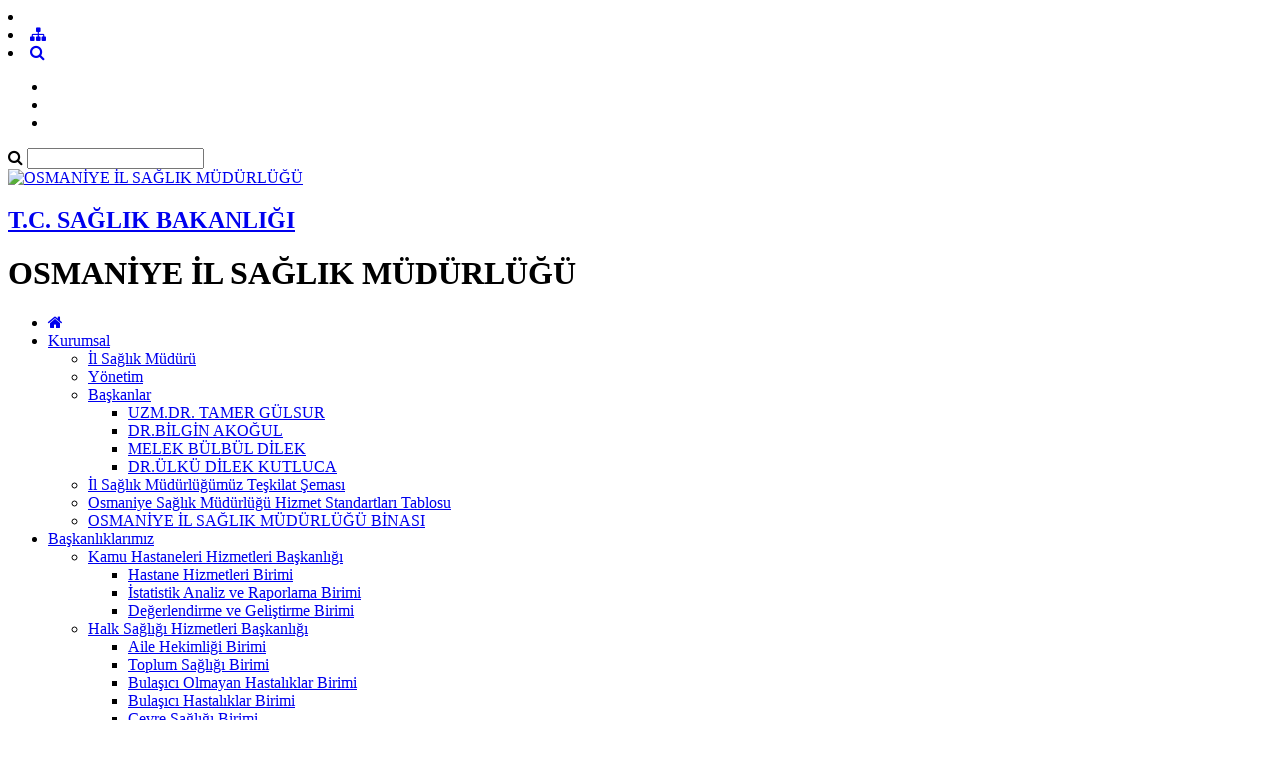

--- FILE ---
content_type: text/html; charset=utf-8
request_url: https://osmaniyeism.saglik.gov.tr/TR-190812/immun-plazma-bagisci-ve-koordinasyon-merkezi.html
body_size: 13978
content:

<!DOCTYPE html>
<html lang="tr" xmlns="http://www.w3.org/1999/xhtml">
<head id="Head2"><title>
	İmmün Plazma Bağışçı Ve Koordinasyon Merkezi
</title><meta http-equiv="Content-Type" content="text/html; charset=UTF-8" /><meta http-equiv="X-UA-Compatible" content="IE=edge" /><meta name="viewport" content="width=device-width, initial-scale=1" />

	<meta name="description" content="Osmaniye İl Sağlık Müdürlüğü" />
    <meta name="keywords" content="Osmaniye İl Sağlık Müdürlüğü" />		
	
     
	<script src="https://dosyaism.saglik.gov.tr/WebFiles/sablonlar/js/jquery.js" ></script>
	<script src="https://dosyaism.saglik.gov.tr/WebFiles/sablonlar/js/bootsrap.js"></script>
	<script async src="https://www.googletagmanager.com/gtag/js?id=G-ET3RY08920"></script>
<script>
  window.dataLayer = window.dataLayer || [];
  function gtag(){dataLayer.push(arguments);}
  gtag('js', new Date());

  gtag('config', 'G-ET3RY08920');
</script>
 
	<link href="https://dosyaism.saglik.gov.tr/WebFiles/logolar/logo-tr.png" rel="icon" type="image/png" />
	<link href="https://dosyaism.saglik.gov.tr/WebFiles/sablonlar/css/plugin.css" rel="stylesheet"> 
	
	<link href="/Fonts/font-awesome.css" rel="stylesheet"> 
	<link href="https://dosyaism.saglik.gov.tr/WebFiles/sablonlar/css/color/default.css" rel="stylesheet">
	
	</head>

<body>	
 
	
    <form method="post" action="/TR-190812/immun-plazma-bagisci-ve-koordinasyon-merkezi.html" id="form2">
<div class="aspNetHidden">
<input type="hidden" name="__EVENTTARGET" id="__EVENTTARGET" value="" />
<input type="hidden" name="__EVENTARGUMENT" id="__EVENTARGUMENT" value="" />
<input type="hidden" name="__VIEWSTATE" id="__VIEWSTATE" value="DaI8FTWTWxpd0ecLeLeD5Pqv7sh7LO5bd6bAwsIen9UT1R8I581sgO0bMfQF2wp25gFk1kB6F6RRA422hjud6YrAx/AI/IFBhJ8ZC5zcNiR2dBVHwoKRLFEu8V8YuP86F43SScXbjNPwpIplSAEdSZPSFE0LmEYcUrrcpQei6oienMaR6E3T6LGJStUNwyo/mf6340L+UKF/+toWfIlC6g==" />
</div>

<script type="text/javascript">
//<![CDATA[
var theForm = document.forms['form2'];
if (!theForm) {
    theForm = document.form2;
}
function __doPostBack(eventTarget, eventArgument) {
    if (!theForm.onsubmit || (theForm.onsubmit() != false)) {
        theForm.__EVENTTARGET.value = eventTarget;
        theForm.__EVENTARGUMENT.value = eventArgument;
        theForm.submit();
    }
}
//]]>
</script>


<script src="/WebResource.axd?d=pynGkmcFUV13He1Qd6_TZEgKY4rVMHtz9VeOblfhIGDezJlNknv9kWAP9srbgGz1RqjEOtkiEMQywTnMQZLAwQ2&amp;t=638563380220000000" type="text/javascript"></script>


<script type="text/javascript">
//<![CDATA[
var wiy_page_data = {SiteAnah:43529,
	Anah:190812,
	DilAnah:1,
	Dil:'TR',
	AppUrl:'http://osmaniyeism.saglik.gov.tr',
	AppPath:'/',
	KisaUrl:'!SCegS'};

//]]>
</script>

<script src="/ScriptResource.axd?d=NJmAwtEo3Ipnlaxl6CMhvnWQcrTHWzLrYQ28w3UnHe_04ORnMbsmhIv-RoR9Ue3SJmr5tThCzRa4CJ-H2qTT577a-pZwsEXvTqxkRh4zZxhjT9kmoPyMtTVvX8NJkt2nyUfnQdDfAb2mv0MTrvtVMENPqO1Tvw4ynegPhADKhkg1&amp;t=ffffffffc820c398" type="text/javascript"></script>
<script src="/ScriptResource.axd?d=dwY9oWetJoJoVpgL6Zq8ODHofSgNBYWf81o22Ts0-rTYwoJwZcim9_M8B4XPxM5ZiuNvy4Z5ifpQ6Vmf92KLlAKTFlnV5UBhWQiJdLdAJPfGKzdvTg6jG7cYzfLebuI43FZCYm5vEBQO0KLape5dZGS35PAC7-gLqoao4D97tSM1&amp;t=ffffffffc820c398" type="text/javascript"></script>
<div class="aspNetHidden">

	<input type="hidden" name="__VIEWSTATEGENERATOR" id="__VIEWSTATEGENERATOR" value="FACAB9F3" />
</div>
        <script type="text/javascript">
//<![CDATA[
Sys.WebForms.PageRequestManager._initialize('ctl00$ScriptManager1', 'form2', [], [], [], 90, 'ctl00');
//]]>
</script>


        
	 
		<header>

			<div id="header-top">
				<div class="container">
					<div id="header-top-content">
					
						<div class="row">
							
							<div class="col-xl-6"> 
								<!-- SiteDilleri:1.0.0.0 -->		
							</div>
							
							<div class="col-xl-6"> 
								<!-- for mobiles -->
								<div class="mobile-top-menu"> 
									<nav class="navbar">  
										<li class="lang-engelliler-icin-mobiles"></li>
										<!-- SiteDilleri:1.0.0.0 -->
										 
										 <li><a href="/siteagaci"> <span class="fa fa-sitemap"> </span>  </a>   </li> 
										 <li><a class="search-button" href="#"> <i class="fa fa-search"> </i> </a> </li>
																					
									</nav>  
								</div>
						
								<nav class="navbar navbar-expand-lg top-menu-list">
									<ul class="navbar-nav">
										<li><a href="/?_Dil=1"> <span class="lang-homepage"> </span> </a> </li>
										<li class="lang-engelliler-icin"></li>
										<li> <a href="/siteagaci"> <span class="lang-site-map"> </span>  </a>   </li>  
									</ul>
								</nav>  
							
							</div>
						
						</div>
						
					</div>
				</div>
			</div>
			
			<section id="search-blog">
				<div class="container">
					<div class="form-group"> 
						<div id="search_form">
							<div class="input-group">
								<span class="input-group-addon"><i class="fa fa-search"></i></span>
								<input id="typeahead" type="text" name="query" class="form-control" onkeydown="searchs()">
								
								
								<a href="#" class="btn btn-primary search-button close-search"></a> 
							</div> 
							
						</div>
					</div>
				</div> 
			</section>	
			
			<div id="header-middle">
		 
				<div class="container">
					<div id="header-middle-content" class="default"> 
						
						<div id="logo"> 
							<a href="/?_Dil=1"> 
								<img src="https://dosyaism.saglik.gov.tr/WebFiles/logolar/logo-tr.png" alt="OSMANİYE İL SAĞLIK MÜDÜRLÜĞÜ"> 
							</a>
							<h2> 
								<a href="https://saglik.gov.tr" title="T.C. SAĞLIK BAKANLIĞI" target="_blank">
									T.C. SAĞLIK BAKANLIĞI  
								</a> 
							</h2>
							<h1> OSMANİYE İL SAĞLIK MÜDÜRLÜĞÜ  </h1>  
							 
						</div>   
					</div>
				</div>
			
			</div>	
			 
			<div class="header-bottom">
				<div class="container"> 
					<div id="mainMenu">
						<nav class="nav">
							<ul data-type="navbar">
								
								<li class="home_page"><a href="/?_Dil=1"> <i class="fa fa-home"></i> </a> </li>	
								<!-- SiteAgacDallar:1.0.0.0 -->
								 
										
									
									
										

													<li class="dropdown">
													
														<a href="/TR-23750/kurumsal.html"  title="Kurumsal"> Kurumsal  </a>
														
														<!-- SiteAgacDallar:1.0.0.0 --><ul class="dropdown-menu animated fadeInDown">  
																	
																	<li class=""> 
																	  <a href="/TR-23754/il-saglik-muduru.html"  title="İl Sağlık Müdürü"> İl Sağlık Müdürü </a>
																		
																			
																			
																				<ul class="dropdown-menu"> 
																					
																					
																				
																				</ul> 
																			 
																			
																						 
																			
																		
																		
																	 </li>
																 
																	
																	<li class=""> 
																	  <a href="/TR-269023/yonetim.html"  title="Yönetim"> Yönetim </a>
																		
																			
																			
																				<ul class="dropdown-menu"> 
																					
																					
																				
																				</ul> 
																			 
																			
																						 
																			
																		
																		
																	 </li>
																 
																	
																	<li class="dropdown-submenu"> 
																	  <a href="/TR-23756/baskanlar.html"  title="Başkanlar"> Başkanlar </a>
																		
																			
																			
																				<ul class="dropdown-menu"> 
																					
																					<!-- SiteAgacDallar:1.0.0.0 --> 
																								<li class="">
																								<a href="/TR-43627/uzmdr-tamer-gulsur.html"   title="UZM.DR. TAMER GÜLSUR">
																									UZM.DR. TAMER GÜLSUR </a> 
																										
																								</li>
																							 
																								<li class="">
																								<a href="/TR-43617/drbilgin-akogul.html"   title="DR.BİLGİN AKOĞUL">
																									DR.BİLGİN AKOĞUL </a> 
																										
																								</li>
																							 
																								<li class="">
																								<a href="/TR-43634/melek-bulbul-dilek.html"   title="MELEK BÜLBÜL DİLEK">
																									MELEK BÜLBÜL DİLEK </a> 
																										
																								</li>
																							 
																								<li class="">
																								<a href="/TR-46099/drulku-dilek-kutluca.html"   title="DR.ÜLKÜ DİLEK KUTLUCA">
																									DR.ÜLKÜ DİLEK KUTLUCA </a> 
																										
																								</li>
																							
																				
																				</ul> 
																			 
																			
																						 
																			
																		
																		
																	 </li>
																 
																	
																	<li class=""> 
																	  <a href="/TR-23778/il-saglik-mudurlugumuz-teskilat-semasi.html"  title="İl Sağlık Müdürlüğümüz Teşkilat Şeması"> İl Sağlık Müdürlüğümüz Teşkilat Şeması </a>
																		
																			
																			
																				<ul class="dropdown-menu"> 
																					
																					
																				
																				</ul> 
																			 
																			
																						 
																			
																		
																		
																	 </li>
																 
																	
																	<li class=""> 
																	  <a href="/TR-131527/osmaniye-saglik-mudurlugu-hizmet-standartlari-tablosu.html"  title="Osmaniye Sağlık Müdürlüğü Hizmet Standartları Tablosu"> Osmaniye Sağlık Müdürlüğü Hizmet Standartları Tablosu </a>
																		
																			
																			
																				<ul class="dropdown-menu"> 
																					
																					
																				
																				</ul> 
																			 
																			
																						 
																			
																		
																		
																	 </li>
																 
																	
																	<li class=""> 
																	  <a href="/TR-347414/osmaniye-il-saglik-mudurlugu-binasi.html"  title="OSMANİYE İL SAĞLIK MÜDÜRLÜĞÜ BİNASI"> OSMANİYE İL SAĞLIK MÜDÜRLÜĞÜ BİNASI </a>
																		
																			
																			
																				<ul class="dropdown-menu"> 
																					
																					
																				
																				</ul> 
																			 
																			
																						 
																			
																		
																		
																	 </li>
																</ul>
													</li>
								
												
									 
									
								 
										
									
									
										

													<li class="dropdown">
													
														<a href="/TR-23779/baskanliklarimiz.html"  title="Başkanlıklarımız"> Başkanlıklarımız  </a>
														
														<!-- SiteAgacDallar:1.0.0.0 --><ul class="dropdown-menu animated fadeInDown">  
																	
																	<li class="dropdown-submenu"> 
																	  <a href="/TR-23911/kamu-hastaneleri-hizmetleri-baskanligi.html"  title="Kamu Hastaneleri Hizmetleri Başkanlığı"> Kamu Hastaneleri Hizmetleri Başkanlığı </a>
																		
																			
																			
																				<ul class="dropdown-menu"> 
																					
																					<!-- SiteAgacDallar:1.0.0.0 --> 
																								<li class="">
																								<a href="/TR-161879/hastane-hizmetleri-birimi.html"   title="Hastane Hizmetleri Birimi">
																									Hastane Hizmetleri Birimi </a> 
																										
																								</li>
																							 
																								<li class="">
																								<a href="/TR-161881/istatistik-analiz-ve-raporlama-birimi.html"   title="İstatistik Analiz ve Raporlama Birimi">
																									İstatistik Analiz ve Raporlama Birimi </a> 
																										
																								</li>
																							 
																								<li class="">
																								<a href="/TR-161882/degerlendirme-ve-gelistirme-birimi.html"   title="Değerlendirme ve Geliştirme Birimi">
																									Değerlendirme ve Geliştirme Birimi </a> 
																										
																								</li>
																							
																				
																				</ul> 
																			 
																			
																						 
																			
																		
																		
																	 </li>
																 
																	
																	<li class="dropdown-submenu"> 
																	  <a href="/TR-43638/halk-sagligi-hizmetleri-baskanligi.html"  title="Halk Sağlığı Hizmetleri Başkanlığı"> Halk Sağlığı Hizmetleri Başkanlığı </a>
																		
																			
																			
																				<ul class="dropdown-menu"> 
																					
																					<!-- SiteAgacDallar:1.0.0.0 --> 
																								<li class="">
																								<a href="/TR-161874/aile-hekimligi-birimi.html"   title="Aile Hekimliği Birimi">
																									Aile Hekimliği Birimi </a> 
																										
																								</li>
																							 
																								<li class="">
																								<a href="/TR-161875/toplum-sagligi-birimi.html"   title="Toplum Sağlığı Birimi">
																									Toplum Sağlığı Birimi </a> 
																										
																								</li>
																							 
																								<li class="">
																								<a href="/TR-161876/bulasici-olmayan-hastaliklar-birimi.html"   title="Bulaşıcı Olmayan Hastalıklar Birimi">
																									Bulaşıcı Olmayan Hastalıklar Birimi </a> 
																										
																								</li>
																							 
																								<li class="">
																								<a href="/TR-161877/bulasici-hastaliklar-birimi.html"   title="Bulaşıcı Hastalıklar Birimi">
																									Bulaşıcı Hastalıklar Birimi </a> 
																										
																								</li>
																							 
																								<li class="">
																								<a href="/TR-161878/cevre-sagligi-birimi.html"   title="Çevre Sağlığı Birimi">
																									Çevre Sağlığı Birimi </a> 
																										
																								</li>
																							
																				
																				</ul> 
																			 
																			
																						 
																			
																		
																		
																	 </li>
																 
																	
																	<li class="dropdown-submenu"> 
																	  <a href="/TR-43664/saglik-hizmetleri-baskanligi.html"  title="Sağlık Hizmetleri Başkanlığı"> Sağlık Hizmetleri Başkanlığı </a>
																		
																			
																			
																				<ul class="dropdown-menu"> 
																					
																					<!-- SiteAgacDallar:1.0.0.0 --> 
																								<li class="">
																								<a href="/TR-161867/acil-ve-afetlerde-saglik-hizmetleri-birimi.html"   title="Acil ve Afetlerde Sağlık Hizmetleri Birimi">
																									Acil ve Afetlerde Sağlık Hizmetleri Birimi </a> 
																										
																								</li>
																							 
																								<li class="">
																								<a href="/TR-161868/tibbi-cihaz-ve-eczacilik-birimi.html"   title="Tıbbi Cihaz ve Eczacılık Birimi">
																									Tıbbi Cihaz ve Eczacılık Birimi </a> 
																										
																								</li>
																							 
																								<li class="">
																								<a href="/TR-161869/saglik-hizmetleri-birimi.html"   title="Sağlık Hizmetleri Birimi">
																									Sağlık Hizmetleri Birimi </a> 
																										
																								</li>
																							 
																								<li class="">
																								<a href="/TR-161870/kamu-saglik-tesisleri-birimi.html"   title="Kamu Sağlık Tesisleri Birimi">
																									Kamu Sağlık Tesisleri Birimi </a> 
																										
																								</li>
																							 
																								<li class="">
																								<a href="/TR-161871/saglik-hizmetleri-izleme-degerlendirme-ve-denetim-birimi.html"   title="Sağlık Hizmetleri İzleme, Değerlendirme ve Denetim Birimi">
																									Sağlık Hizmetleri İzleme, Değerlendirme ve Denetim Birimi </a> 
																										
																								</li>
																							
																				
																				</ul> 
																			 
																			
																						 
																			
																		
																		
																	 </li>
																 
																	
																	<li class="dropdown-submenu"> 
																	  <a href="/TR-43665/destek-hizmetleri-baskanligi.html"  title="Destek Hizmetleri Başkanlığı"> Destek Hizmetleri Başkanlığı </a>
																		
																			
																			
																				<ul class="dropdown-menu"> 
																					
																					<!-- SiteAgacDallar:1.0.0.0 --> 
																								<li class="">
																								<a href="/TR-161853/atama-birimi.html"   title="Atama Birimi">
																									Atama Birimi </a> 
																										
																								</li>
																							 
																								<li class="">
																								<a href="/TR-161855/ozluk-isleri-birimi.html"   title="Özlük İşleri Birimi">
																									Özlük İşleri Birimi </a> 
																										
																								</li>
																							 
																								<li class="">
																								<a href="/TR-161856/disiplin-islemleri-birimi.html"   title="Disiplin İşlemleri Birimi">
																									Disiplin İşlemleri Birimi </a> 
																										
																								</li>
																							 
																								<li class="">
																								<a href="/TR-161857/idari-hizmetler-birimi.html"   title="İdari Hizmetler Birimi">
																									İdari Hizmetler Birimi </a> 
																										
																								</li>
																							 
																								<li class="">
																								<a href="/TR-161858/mali-hizmetler-birimi.html"   title="Mali Hizmetler Birimi">
																									Mali Hizmetler Birimi </a> 
																										
																								</li>
																							 
																								<li class="">
																								<a href="/TR-161860/doner-sermaye-muhasebe-hizmetleri-birimi.html"   title="Döner Sermaye Muhasebe Hizmetleri Birimi">
																									Döner Sermaye Muhasebe Hizmetleri Birimi </a> 
																										
																								</li>
																							 
																								<li class="">
																								<a href="/TR-161861/evrak-kayit-birimi.html"   title="Evrak Kayıt Birimi">
																									Evrak Kayıt Birimi </a> 
																										
																								</li>
																							 
																								<li class="">
																								<a href="/TR-153039/saglik-bilgi-sistemleri-birimi.html"   title="Sağlık Bilgi Sistemleri Birimi">
																									Sağlık Bilgi Sistemleri Birimi </a> 
																										
																								</li>
																							
																				
																				</ul> 
																			 
																			
																						 
																			
																		
																		
																	 </li>
																</ul>
													</li>
								
												
									 
									
								 
										
									
									
										

													<li class="dropdown">
													
														<a href="/TR-161887/birimlerimiz.html"  title="Birimlerimiz"> Birimlerimiz  </a>
														
														<!-- SiteAgacDallar:1.0.0.0 --><ul class="dropdown-menu animated fadeInDown">  
																	
																	<li class=""> 
																	  <a href="/TR-161891/hukuk-ve-muhakemat-birimi.html"  title="Hukuk ve Muhakemat Birimi"> Hukuk ve Muhakemat Birimi </a>
																		
																			
																			
																				<ul class="dropdown-menu"> 
																					
																					
																				
																				</ul> 
																			 
																			
																						 
																			
																		
																		
																	 </li>
																 
																	
																	<li class=""> 
																	  <a href="/TR-161894/doner-sermaye-muhasebe-hizmetleri-birimi.html"  title="Döner Sermaye Muhasebe Hizmetleri Birimi"> Döner Sermaye Muhasebe Hizmetleri Birimi </a>
																		
																			
																			
																				<ul class="dropdown-menu"> 
																					
																					
																				
																				</ul> 
																			 
																			
																						 
																			
																		
																		
																	 </li>
																 
																	
																	<li class=""> 
																	  <a href="/TR-161895/il-kalite-koordinatorlugu-birimi.html"  title="İl Kalite Koordinatörlüğü Birimi "> İl Kalite Koordinatörlüğü Birimi  </a>
																		
																			
																			
																				<ul class="dropdown-menu"> 
																					
																					
																				
																				</ul> 
																			 
																			
																						 
																			
																		
																		
																	 </li>
																 
																	
																	<li class=""> 
																	  <a href="/TR-161896/hasta-haklari-il-koordinatorlugu-birimi.html"  title="Hasta Hakları İl Koordinatörlüğü Birimi"> Hasta Hakları İl Koordinatörlüğü Birimi </a>
																		
																			
																			
																				<ul class="dropdown-menu"> 
																					
																					
																				
																				</ul> 
																			 
																			
																						 
																			
																		
																		
																	 </li>
																 
																	
																	<li class=""> 
																	  <a href="/TR-201113/basin-ve-iletisim-birimi.html"  title="Basın ve İletişim Birimi"> Basın ve İletişim Birimi </a>
																		
																			
																			
																				<ul class="dropdown-menu"> 
																					
																					
																				
																				</ul> 
																			 
																			
																						 
																			
																		
																		
																	 </li>
																 
																	
																	<li class=""> 
																	  <a href="/TR-319773/sivil-savunma-ve-seferberlik-hizmetleri-birimi.html"  title="Sivil Savunma ve Seferberlik Hizmetleri Birimi"> Sivil Savunma ve Seferberlik Hizmetleri Birimi </a>
																		
																			
																			
																				<ul class="dropdown-menu"> 
																					
																					
																				
																				</ul> 
																			 
																			
																						 
																			
																		
																		
																	 </li>
																</ul>
													</li>
								
												
									 
									
								 
										
									
									
										

													<li class="dropdown"><a href="/TR-161903/bagli-kurumlar.html"  > Bağlı Kurumlar </a>
														
															
														
															<ul class="dropdown-menu animated fadeInDown">
																<!-- SiteAgacDallar:1.0.0.0 --> 
																	
																		<li class=""> <a href="/TR-296559/osmaniye-egitim-ve-arastirma--hastanesi.html"  > Osmaniye Eğitim ve Araştırma  Hastanesi </a>
																			
																				
																			
																					<ul class="dropdown-menu"> 
																					   
																					</ul> 
																				
																			
																			
																				
																		</li> 
																		
																	 
																	
																		<li class=""> <a href="/TR-296563/kadirli-devlet-hastanesi.html"  > Kadirli Devlet Hastanesi </a>
																			
																				
																			
																					<ul class="dropdown-menu"> 
																					   
																					</ul> 
																				
																			
																			
																				
																		</li> 
																		
																	 
																	
																		<li class=""> <a href="/TR-296565/duzici-devlet-hastanesi.html"  > Düziçi Devlet Hastanesi </a>
																			
																				
																			
																					<ul class="dropdown-menu"> 
																					   
																					</ul> 
																				
																			
																			
																				
																		</li> 
																		
																	 
																	
																		<li class=""> <a href="/TR-296568/bahce-devlet-hastanesi.html"  > Bahçe Devlet Hastanesi </a>
																			
																				
																			
																					<ul class="dropdown-menu"> 
																					   
																					</ul> 
																				
																			
																			
																				
																		</li> 
																		
																	 
																	
																		<li class=""> <a href="/TR-296571/toprakkale-ilce-devlet-hastanesi.html"  > Toprakkale İlçe Devlet Hastanesi </a>
																			
																				
																			
																					<ul class="dropdown-menu"> 
																					   
																					</ul> 
																				
																			
																			
																				
																		</li> 
																		
																	 
																	
																		<li class=""> <a href="/TR-296572/osmaniye-agiz-ve-dis-sagligi-merkezi.html"  > Osmaniye Ağız ve Diş Sağlığı Merkezi </a>
																			
																				
																			
																					<ul class="dropdown-menu"> 
																					   
																					</ul> 
																				
																			
																			
																				
																		</li> 
																		
																	 
																	
																		<li class=""> <a href="/TR-296573/kadirli-agiz-ve-dis-sagligi-merkezi.html"  > Kadirli Ağız ve Diş Sağlığı Merkezi </a>
																			
																				
																			
																					<ul class="dropdown-menu"> 
																					   
																					</ul> 
																				
																			
																			
																				
																		</li> 
																		
																	 
																	
																		<li class=""> <a href="/TR-296574/il-ambulans-servisi-bashekimligi.html"  > İl Ambulans Servisi Başhekimliği </a>
																			
																				
																			
																					<ul class="dropdown-menu"> 
																					   
																					</ul> 
																				
																			
																			
																				
																		</li> 
																		
																	 
																	
																		<li class=""> <a href="/TR-187243/merkez-toplum-sagligi-merkezi.html"  > Merkez Toplum Sağlığı Merkezi </a>
																			
																				
																			
																					<ul class="dropdown-menu"> 
																					   
																					</ul> 
																				
																			
																			
																				
																		</li> 
																		
																	 
																	
																		<li class=""> <a href="/TR-161905/kadirli-ilce-saglik-mudurlugu.html"  > Kadirli İlçe Sağlık Müdürlüğü </a>
																			
																				
																			
																					<ul class="dropdown-menu"> 
																					   
																					</ul> 
																				
																			
																			
																				
																		</li> 
																		
																	
																<li><a href="/TR-161903/bagli-kurumlar.html" title="Bağlı Kurumlar"> <span class="menu-lang-read-more"></span></a></li>
															</ul>
														
														
													
													</li>
													
												
									 
									
								 
										
									
									
										

													<li class="dropdown"><a href="/TR-23787/hizmet-rehberi.html"  > Hizmet Rehberi </a>
														
															
														
															<ul class="dropdown-menu animated fadeInDown">
																<!-- SiteAgacDallar:1.0.0.0 --> 
																	
																		<li class="dropdown-submenu"> <a href="/TR-23881/video-galeri.html"  > Video Galeri </a>
																			
																				
																			
																					<ul class="dropdown-menu"> 
																					   <!-- SiteAgacDallar:1.0.0.0 --> 
																								<li class=""> <a href="/TR-354006/osmaniye-devlet-hastanesinde-ilk-defa--laparoskopik-parsiyel-nefrektomi-ameliyati-yapildi.html" > Osmaniye Devlet Hastanesinde İlk Defa  “Laparoskopik Parsiyel Nefrektomi” Ameliyatı Yapıldı  </a> 
																									<ul class="dropdown-menu">
																									<!-- SiteAgacDallar:1.0.0.0 -->	  
																									</ul> 
																								</li>
																							 
																								<li class=""> <a href="/TR-353608/acil-cagri-merkezi-operatoru-telefonda-hayat-kurtardi.html" > Acil Çağrı Merkezi operatörü telefonda hayat kurtardı  </a> 
																									<ul class="dropdown-menu">
																									<!-- SiteAgacDallar:1.0.0.0 -->	  
																									</ul> 
																								</li>
																							 
																								<li class=""> <a href="/TR-345769/2025-yili-sigarayi-biraktiginiz-ve-hayatinizda-guzel-degisikliklerin-basladigi-bir-yil-olsun.html" > 2025 YILI SİGARAYI BIRAKTIĞINIZ VE HAYATINIZDA GÜZEL DEĞİŞİKLİKLERİN BAŞLADIĞI BİR YIL OLSUN.  </a> 
																									<ul class="dropdown-menu">
																									<!-- SiteAgacDallar:1.0.0.0 -->	  
																									</ul> 
																								</li>
																							 
																								<li class=""> <a href="/TR-337509/yeni-duzici-devlet-hastanesi.html" > YENİ DÜZİÇİ DEVLET HASTANESİ  </a> 
																									<ul class="dropdown-menu">
																									<!-- SiteAgacDallar:1.0.0.0 -->	  
																									</ul> 
																								</li>
																							 
																								<li class=""> <a href="/TR-334613/yeni-ambulans-umke-araci-ve-evde-saglik-hizmeti-aracinin-anahtar-teslim-toreni.html" > YENİ AMBULANS, UMKE ARACI VE EVDE SAĞLIK HİZMETİ ARACININ ANAHTAR TESLİM TÖRENİ  </a> 
																									<ul class="dropdown-menu">
																									<!-- SiteAgacDallar:1.0.0.0 -->	  
																									</ul> 
																								</li>
																							 
																								<li class=""> <a href="/TR-330227/yasama-yol-ver-programi.html" > YAŞAMA YOL VER PROGRAMI  </a> 
																									<ul class="dropdown-menu">
																									<!-- SiteAgacDallar:1.0.0.0 -->	  
																									</ul> 
																								</li>
																							 
																								<li class=""> <a href="/TR-330223/fermuar-sistemi--ile-ambulansa-yol-verme-nedir.html" > FERMUAR SİSTEMİ  İLE AMBULANSA YOL VERME NEDİR?  </a> 
																									<ul class="dropdown-menu">
																									<!-- SiteAgacDallar:1.0.0.0 -->	  
																									</ul> 
																								</li>
																							 
																								<li class=""> <a href="/TR-329103/akilci-ilac-ve-antibiyotik-kullanimi.html" > AKILCI İLAÇ VE ANTİBİYOTİK KULLANIMI  </a> 
																									<ul class="dropdown-menu">
																									<!-- SiteAgacDallar:1.0.0.0 -->	  
																									</ul> 
																								</li>
																							 
																								<li class=""> <a href="/TR-328865/osmaniye-devlet-hastanesi-anne-dostu-hastane.html" > OSMANİYE DEVLET HASTANESİ ANNE DOSTU HASTANE   </a> 
																									<ul class="dropdown-menu">
																									<!-- SiteAgacDallar:1.0.0.0 -->	  
																									</ul> 
																								</li>
																							 
																								<li class=""> <a href="/TR-326666/kis-aylarinda-artis-gosteren-gribe-karsi-alacagimiz-onlemler.html" > KIŞ AYLARINDA ARTIŞ GÖSTEREN GRİBE KARŞI ALACAĞIMIZ ÖNLEMLER  </a> 
																									<ul class="dropdown-menu">
																									<!-- SiteAgacDallar:1.0.0.0 -->	  
																									</ul> 
																								</li>
																							
																					 
																						<li class="daha-fazlasi"><a href="/TR-23881/video-galeri.html" title="Video Galeri"> <span class="lang-read-more"></span>  <i class="fa fa-long-arrow-alt-right"></i></a></li>
																					
																					
																					</ul> 
																				
																			
																			
																				
																		</li> 
																		
																	 
																	
																		<li class=""> <a href="/TR-346987/saglik-mudurlugu-yemekhanesi-yemek-listesi.html"  > Sağlık Müdürlüğü Yemekhanesi Yemek Listesi </a>
																			
																				
																			
																					<ul class="dropdown-menu"> 
																					   
																					</ul> 
																				
																			
																			
																				
																		</li> 
																		
																	 
																	
																		<li class=""> <a href="/TR-345112/asm-gep-uygulamasi-kurulumu.html"  > ASM-GEP Uygulaması Kurulumu </a>
																			
																				
																			
																					<ul class="dropdown-menu"> 
																					   
																					</ul> 
																				
																			
																			
																				
																		</li> 
																		
																	 
																	
																		<li class=""> <a href="/TR-332377/adlidefin-yerinde-olu-muayenesi-hizmetleri.html"  >  Adli/Defin( yerinde ölü muayenesi) hizmetleri  </a>
																			
																				
																			
																					<ul class="dropdown-menu"> 
																					   
																					</ul> 
																				
																			
																			
																				
																		</li> 
																		
																	 
																	
																		<li class=""> <a href="/TR-330821/ilk-yardim-egitim-kitabi.html"  > İLK YARDIM EĞİTİM KİTABI </a>
																			
																				
																			
																					<ul class="dropdown-menu"> 
																					   
																					</ul> 
																				
																			
																			
																				
																		</li> 
																		
																	 
																	
																		<li class="dropdown-submenu"> <a href="/TR-269419/dokumanlar.html"  > Dökümanlar </a>
																			
																				
																			
																					<ul class="dropdown-menu"> 
																					   <!-- SiteAgacDallar:1.0.0.0 --> 
																								<li class=""> <a href="/TR-365738/hasta-haklari-ve-sorumluluklari-egitim-sunumu.html" > HASTA HAKLARI VE SORUMLULUKLARI EĞİTİM SUNUMU  </a> 
																									<ul class="dropdown-menu">
																									<!-- SiteAgacDallar:1.0.0.0 -->	  
																									</ul> 
																								</li>
																							 
																								<li class=""> <a href="/TR-365739/kisiler-arasi-iletisim-ve-gelisim-egitimi-sunusu.html" > KİŞİLER ARASI İLETİŞİM VE GELİŞİM EĞİTİMİ SUNUSU  </a> 
																									<ul class="dropdown-menu">
																									<!-- SiteAgacDallar:1.0.0.0 -->	  
																									</ul> 
																								</li>
																							
																					</ul> 
																				
																			
																			
																				
																		</li> 
																		
																	 
																	
																		<li class=""> <a href="/TR-331271/arsiv-hizmetleri.html"  > ARŞİV HİZMETLERİ </a>
																			
																				
																			
																					<ul class="dropdown-menu"> 
																					   
																					</ul> 
																				
																			
																			
																				
																		</li> 
																		
																	 
																	
																		<li class=""> <a href="/TR-23791/becayis-islemleri.html"  > Becayiş İşlemleri </a>
																			
																				
																			
																					<ul class="dropdown-menu"> 
																					   
																					</ul> 
																				
																			
																			
																				
																		</li> 
																		
																	 
																	
																		<li class=""> <a href="/TR-190812/immun-plazma-bagisci-ve-koordinasyon-merkezi.html"  > İmmün Plazma Bağışçı Ve Koordinasyon Merkezi </a>
																			
																				
																			
																					<ul class="dropdown-menu"> 
																					   
																					</ul> 
																				
																			
																			
																				
																		</li> 
																		
																	 
																	
																		<li class=""> <a href="/TR-197775/koronavirus-danisma-hatlari.html"  > Koronavirüs Danışma Hatları </a>
																			
																				
																			
																					<ul class="dropdown-menu"> 
																					   
																					</ul> 
																				
																			
																			
																				
																		</li> 
																		
																	
																<li><a href="/TR-23787/hizmet-rehberi.html" title="Hizmet Rehberi"> <span class="menu-lang-read-more"></span></a></li>
															</ul>
														
														
													
													</li>
													
												
									 
									
								 
										
									
									
										

													<li class="dropdown"><a href="/TR-23792/ic-kontrol.html"  > İç Kontrol </a>
														
															
														
															<ul class="dropdown-menu animated fadeInDown">
																<!-- SiteAgacDallar:1.0.0.0 --> 
																	
																		<li class=""> <a href="/TR-161920/mevzuat.html"  > Mevzuat </a>
																			
																				
																			
																					<ul class="dropdown-menu"> 
																					   
																					</ul> 
																				
																			
																			
																				
																		</li> 
																		
																	 
																	
																		<li class=""> <a href="/TR-161992/ic-kontrol-sistemi.html"  > İç Kontrol Sistemi </a>
																			
																				
																			
																					<ul class="dropdown-menu"> 
																					   
																					</ul> 
																				
																			
																			
																				
																		</li> 
																		
																	 
																	
																		<li class=""> <a href="/TR-161993/mudurlugumuz-misyon-vizyon.html"  > Müdürlüğümüz Misyon Vizyon  </a>
																			
																				
																			
																					<ul class="dropdown-menu"> 
																					   
																					</ul> 
																				
																			
																			
																				
																		</li> 
																		
																	 
																	
																		<li class=""> <a href="/TR-343827/yonetim-kararlilik-beyani.html"  > Yönetim Kararlılık Beyanı </a>
																			
																				
																			
																					<ul class="dropdown-menu"> 
																					   
																					</ul> 
																				
																			
																			
																				
																		</li> 
																		
																	 
																	
																		<li class=""> <a href="/TR-161995/il-saglik-mudurlugu-teskilat-semasi.html"  > İl Sağlık Müdürlüğü Teşkilat Şeması </a>
																			
																				
																			
																					<ul class="dropdown-menu"> 
																					   
																					</ul> 
																				
																			
																			
																				
																		</li> 
																		
																	 
																	
																		<li class=""> <a href="/TR-161998/saglik-bakanligi-eylem-plani.html"  > Sağlık Bakanlığı Eylem Planı </a>
																			
																				
																			
																					<ul class="dropdown-menu"> 
																					   
																					</ul> 
																				
																			
																			
																				
																		</li> 
																		
																	 
																	
																		<li class=""> <a href="/TR-161999/il-saglik-mudurlugu-bilgilendirme-dosyasi.html"  > İl Sağlık Müdürlüğü Bilgilendirme Dosyası </a>
																			
																				
																			
																					<ul class="dropdown-menu"> 
																					   
																					</ul> 
																				
																			
																			
																				
																		</li> 
																		
																	 
																	
																		<li class=""> <a href="/TR-162000/il-saglik-mudurlugu-calismalari.html"  > İl Sağlık Müdürlüğü Çalışmaları </a>
																			
																				
																			
																					<ul class="dropdown-menu"> 
																					   
																					</ul> 
																				
																			
																			
																				
																		</li> 
																		
																	 
																	
																		<li class=""> <a href="/TR-162004/kamu-gorevlileri-etik-sozlesme-ve-ilkeleri.html"  > Kamu Görevlileri Etik Sözleşme ve İlkeleri </a>
																			
																				
																			
																					<ul class="dropdown-menu"> 
																					   
																					</ul> 
																				
																			
																			
																				
																		</li> 
																		
																	 
																	
																		<li class=""> <a href="/TR-214675/ic-kontrol-farkindalik-sunumu.html"  > İç Kontrol Farkındalık Sunumu </a>
																			
																				
																			
																					<ul class="dropdown-menu"> 
																					   
																					</ul> 
																				
																			
																			
																				
																		</li> 
																		
																	
																<li><a href="/TR-23792/ic-kontrol.html" title="İç Kontrol"> <span class="menu-lang-read-more"></span></a></li>
															</ul>
														
														
													
													</li>
													
												
									 
									
								 
										
									
									
										

													<li class="dropdown">
													
														<a href="/TR-175397/tgap.html"  title="TGAP"> TGAP  </a>
														
														<!-- SiteAgacDallar:1.0.0.0 --><ul class="dropdown-menu animated fadeInDown">  
																	
																	<li class=""> 
																	  <a href="/TR-175403/tgap-sorumlulari.html"  title="TGAP Sorumluları"> TGAP Sorumluları </a>
																		
																			
																			
																				<ul class="dropdown-menu"> 
																					
																					
																				
																				</ul> 
																			 
																			
																						 
																			
																		
																		
																	 </li>
																 
																	
																	<li class=""> 
																	  <a href="/TR-175401/tgap-calismalari.html"  title="TGAP Çalışmaları"> TGAP Çalışmaları </a>
																		
																			
																			
																				<ul class="dropdown-menu"> 
																					
																					
																				
																				</ul> 
																			 
																			
																						 
																			
																		
																		
																	 </li>
																 
																	
																	<li class=""> 
																	  <a href="/TR-175399/tgap-ofisi.html"  title="TGAP Ofisi"> TGAP Ofisi </a>
																		
																			
																			
																				<ul class="dropdown-menu"> 
																					
																					
																				
																				</ul> 
																			 
																			
																						 
																			
																		
																		
																	 </li>
																</ul>
													</li>
								
												
									 
									
								 
										
											<li><a target='_blank' href="/TR-272922/satin-alma.html" title="Satın Alma">  Satın Alma </a> </li>
										
									
									
										
									 
									
								 
										
											<li><a  href="/TR-185155/ihlal-bildirimi.html" title="İhlal Bildirimi">  İhlal Bildirimi </a> </li>
										
									
									
										
									 
									
								 
										
											<li><a  href="/TR-23763/iletisim.html" title="İletişim">  İletişim </a> </li>
										
									
									
										
									 
										
								 
							 
							 	
								<li> <a id="mobile_search_menu" class="search-button search-bg" href="#"> <i class="fa fa-search"></i> </a>  </li>
							</ul>
							 
						</nav> 
						
						
					</div> 
					 
				</div>
			</div>
			 
 
		</header>
		 
		

<!-- SiteAgacDal:1.0.0.0 --><div id="">
	
	 
	<section id="pages-header">
		
		<div class="hc-overlay"></div>
		
		<div class="container"> 
			<ul id="page-path">
				<li><a><b class="buradasiniz"></b></a></li> 
				<!-- YerBildirici:1.0.0.0 -->
					<li><a href="/TR-23787/hizmet-rehberi.html"> Hizmet Rehberi   </a></li>
				
					<li><a href="/TR-190812/immun-plazma-bagisci-ve-koordinasyon-merkezi.html"> İmmün Plazma Bağışçı Ve Koordinasyon ...  </a></li>
				
			</ul>
		</div>
		
		
	</section>
	 
	
	<section class="pages-content">
		
		<div class="container">
		
			<div class="pages-content-inner shadow">
			
				<div class="page-content-header">		
					<div class="row">
						
						<div class="col-lg-10 col-12">
							<h5> İmmün Plazma Bağışçı Ve Koordinasyon Merkezi </h5>
							
							  
							 
							  
							 
							 
								<span class="update-date"> 
									<b class="update-date-text"></b> 
									 10  Eylül  2020  	 
								</span> 
							  
								 
					
							 
						</div>
						
						<div class="col-lg-2 col-12">
						
							<div class="page-button">
							  <a class="page-link-button btn btn-primary" onclick="PrintElem('#div_print')" href="#"><i class="fa fa-print"></i> </a>
							  <a class="page-link-button btn btn-success buyult" href="#"><i class="fa fa-search-plus"></i> </a>
							  <a class="page-link-button btn btn-danger kucult" href="#"><i class="fa fa-search-minus"></i> </a>
							</div>

							
						</div>
						
					</div>
				</div>
				<!-- page-content-header -->
				
				<div id="div_print">		
					<div class="page-content-body">
						
						<div class="page-content-body-hc">  
							<p>
								<!-- #190812 anahlı dal içerik başlıyor: [versiyon :0] --> 
	<div style="box-sizing: border-box; color: #333333; font-size: 13px;"><div id="Print" style="box-sizing: border-box;"><div class="bbIcerik1" id="Wrap" style="box-sizing: border-box;"><p class="MsoNormal" style="box-sizing: border-box; margin: 0px 0px 10px;">&nbsp; &nbsp; &nbsp; &nbsp; &nbsp; &nbsp; &nbsp; &nbsp; Ülkemizde de ihtiyaç duyan hastalara kullanmak üzere immün plazmanın temini ve kullanımı konusunda Bakanlığımızca çalışmalar başlatılmış ve “COVID-19 İmmün Plazma Tedarik ve Klinik Kullanım Rehberi” hazırlanmıştır.</p><p class="MsoNormal" style="box-sizing: border-box; margin: 0px 0px 10px;">&nbsp;&nbsp;&nbsp;&nbsp;&nbsp;&nbsp;&nbsp;&nbsp;&nbsp;&nbsp;&nbsp;&nbsp;&nbsp;&nbsp;&nbsp; Türk Kızılay Bölge Kan Merkezleri ve Bakanlığımızca ruhsatlandırılmış aferez merkezi bulunan hastanelerde transfüzyon merkezleri sorumluluğunda immün plazma elde edilmesine yönelik faaliyetler yürütülecektir.</p><p class="MsoNormal" style="box-sizing: border-box; margin: 0px 0px 10px;">&nbsp;&nbsp;&nbsp;&nbsp;&nbsp;&nbsp;&nbsp;&nbsp;&nbsp;&nbsp;&nbsp;&nbsp;&nbsp;&nbsp;&nbsp; Bakanlığımızın talimatları doğrultusunda hızlı, etkili ve güvenli immün plazma teminini sağlamak amacı ile bağışçı organizasyon sürecinin ivedi bir şekilde planlanması ve etkin bir şekilde sürdürülmesi için Müdürlüğümüz Sağlık Hizmetleri Başkanlığı bünyesinde “Bağışçı Çağrı ve Koordinasyon Merkezi” kurulmuştur.</p><p class="MsoNormal" style="box-sizing: border-box; margin: 0px 0px 10px;">&nbsp;&nbsp;&nbsp;&nbsp;&nbsp;&nbsp;&nbsp;&nbsp;&nbsp;&nbsp;&nbsp;&nbsp;&nbsp;&nbsp;&nbsp; Bağışçı Çağrı ve Koordinasyon Merkezinde görevli personel tarafından erişim imkânı sağlanan bağışçı adayları telefon ile 03288261163 veya 05416765599 numaralardan aranarak, immün plazma bağışı için kriterleri sağlayanlar bağışa davet edilmektedir.</p></div></div></div><br style="box-sizing: border-box; color: #333333; font-size: 13px;" /><div id="bbAlt121" sayfalandirmavarmi="true" style="box-sizing: border-box; color: #333333; font-size: 13px;"><div id="items" class="SKItems" style="box-sizing: border-box;">&nbsp;</div></div>
	<!-- ######  190812 anahlı dal içerik bitti  ##### -->
							</p>
						</div>
						
						<!-- SiteAgacDallar:1.0.0.0 --><div id="ada_AltSayfalar">
		<div id="ada_AltSayfalar_items" class="SKItems">
								<ul class="listed" id="page_listed">
							</ul></div><div id="ada_AltSayfalar_pager" class="SKPager"><span><ul class="sayfalandirici"></ul></span></div>
	</div>
						
						
					</div>
				</div>
				<!-- page-content-body -->
				
			</div>
		</div>
		<!-- container -->
	 
	
	</section>
	
	 
				
		 
	
</div>
				
				 


		<footer>			
			
			 <div class="container"> 
			
				<div class="row"> 
					
					<!-- WebParcasiSiteAgacDallar:1.0.0.0 -->
							<div class="col-md-3 footer-col-bg-1">
								
								<h3> Web Uygulamaları </h3>  
								
									<ul class="list-icon">
									<!-- SiteAgacDallar:1.0.0.0 --><div id="WpFooter_DAHAFAZLASIVARICERIK_0">
	<div id="WpFooter_DAHAFAZLASIVARICERIK_0_items_0" class="SKItems">
											<li><a href="/TR-23849/ckys-tsim.html"  title="ÇKYS-TSİM"> ÇKYS-TSİM  </a></li>
										
											<li><a href="/TR-23850/karar-destek-sistemi-sagliknet.html"  title="Karar Destek Sistemi (Sağlık.NET)"> Karar Destek Sistemi (Sağlık.NET)  </a></li>
										
											<li><a href="/TR-23851/elektronik-belge-yonetim-sistemi-ebys.html"  title="Elektronik Belge Yönetim Sistemi (EBYS)"> Elektronik Belge Yönetim Sistemi (EBYS)  </a></li>
										
											<li><a href="/TR-23853/personel-bilgi-sistemi.html"  title="Personel Bilgi Sistemi"> Personel Bilgi Sistemi  </a></li>
										
											<li><a href="/TR-219151/mhrs.html"  title="MHRS"> MHRS  </a></li>
										
											<li><a href="/TR-219196/e-nabiz.html"  title="e-Nabız"> e-Nabız  </a></li>
										</div>
</div> 
										
										
										
									</ul>	
								  
							</div>			 
						   
						
							<div class="col-md-3 footer-col-bg-2">
								
								<h3> Sağlık Uygulamaları </h3>  
								
									<ul class="list-icon">
									<!-- SiteAgacDallar:1.0.0.0 --><div id="WpFooter_DAHAFAZLASIVARICERIK_1">
	<div id="WpFooter_DAHAFAZLASIVARICERIK_1_items_1" class="SKItems">
											<li><a href="/TR-23855/uyusturucu-ile-mucadele-hatti.html"  title="Uyuşturucu İle Mücadele Hattı"> Uyuşturucu İle Mücadele Hattı  </a></li>
										
											<li><a href="/TR-23856/saglikta-bulusma-noktasi.html"  title="Sağlıkta Buluşma Noktası"> Sağlıkta Buluşma Noktası  </a></li>
										
											<li><a href="/TR-23857/sigara-birakma-danisma.html"  title="Sigara Bırakma Danışma"> Sigara Bırakma Danışma  </a></li>
										
											<li><a href="/TR-23858/e-nabiz.html"  title=" E-Nabız">  E-Nabız  </a></li>
										
											<li><a href="/TR-23859/obezite.html"  title="Obezite"> Obezite  </a></li>
										
											<li><a href="/TR-23860/akilci-ilac.html"  title="Akılcı İlaç"> Akılcı İlaç  </a></li>
										</div>
</div> 
										
										
										
									</ul>	
								  
							</div>			 
						   
						
							<div class="col-md-3 footer-col-bg-3">
								
								<h3> Bağlantılar </h3>  
								
									<ul class="list-icon">
									<!-- SiteAgacDallar:1.0.0.0 --><div id="WpFooter_DAHAFAZLASIVARICERIK_2">
	<div id="WpFooter_DAHAFAZLASIVARICERIK_2_items_2" class="SKItems">
											<li><a href="/TR-23841/kamu-hastaneleri-genel-mudurlugu.html"  title="Kamu Hastaneleri Genel Müdürlüğü"> Kamu Hastaneleri Genel Müdürlüğü  </a></li>
										
											<li><a href="/TR-23842/halk-sagligi-genel-mudurlugu.html"  title="Halk Sağlığı Genel Müdürlüğü"> Halk Sağlığı Genel Müdürlüğü  </a></li>
										
											<li><a href="/TR-23844/osmaniye-valiligi.html"  title="Osmaniye Valiliği"> Osmaniye Valiliği  </a></li>
										
											<li><a href="/TR-23845/saglik-bakanligi.html"  title="Sağlık Bakanlığı"> Sağlık Bakanlığı  </a></li>
										</div>
</div> 
										
										
										
									</ul>	
								  
							</div>			 
						   
								   
		 
					<div class="col-md-3"> 
						
						
						
						<div class="contact_us"> 
							<h3 class="footer_addres_title"></h3>  
							
							<div class="contact_data1"> </div>
							<div class="contact_data2"> </div>
							<div class="contact_data3"> </div>
							
							<div class="footer_social"> 
								<div class="footer_social_content">
									<ul class="social-network"> </ul> 	
								</div> 
							</div>
							
						</div>

						
					</div>
					
				</div>
			
			</div>
		 
		</footer>
	
		<section id="mobile-footer">
			
			<div class="contact_us">
				
				<p class="text-center">
					<b class="footer_addres"></b> <br />
					<span class="adres"></span>
					<br />
					<br />
					<b class="footer_phone"></b> <br />
					<span class="telefon"></span>
					
					<br />
					<br />
					<b class="footer_email"></b> <br />
					<span class="eposta"></span>
					
					
				</p>
			
			</div>
			
			<div class="footer_social_content">
				<ul class="social-network"> </ul> 	
			</div> 
	 
			<br />
			<br />
		</section>
 
		<section id="footer-bottom">
			<div class="container"> 
				<div class="footer-bottom">  
					<p> <span class="lang-copy"></span>  2025 
						<span class="lang-copyright"></span>
					</p> 
				</div> 
			</div> 
		</section>
		
		<div class="modal fade" id="videoModal" tabindex="-1" role="dialog" aria-labelledby="videoModal" aria-hidden="true">
			<div class="modal-dialog" style="max-width:1200px">
				<div class="modal-content modal_video">
				
					<div class="modal-header" id="video_modal_header"> 
						<span class="video_title"></span> 
						 <button type="button" class=" canceled close" data-dismiss="modal" aria-hidden="true">×</button>
					</div>
					
					<div class="modal-body">
						<p>
							 <iframe width="550" height="450" src=""></iframe>
						</p>
					</div>
					
				</div>
			</div> 
		</div> 	
			
	

		<div class="cookie_policy">
	<div class="container">
		<div class="row">
			<div class="col-xl-10"> 
				<p> 
					Sitemizde sizlere daha iyi hizmet verebilmek için gizliliğe uygun şekilde çerezler kullanmaktayız. 
					Çerez politikamızı inceleyebilirsiniz. <a href="/Genel/Cerez-Politikasi.aspx"> Çerez Politikası </a> 
				</p>
			</div>
			
			<div class="col-xl-2"> 
				<a href="#" id="create_cerez" class="btn btn-danger"> Tamam </a>
				<!-- <a href="#" id="cookie_view" class="btn btn-success close_cookie_policy"> Göster</a>  -->
				
			</div>
		</div>
	</div>
</div>

<script>

	$(document).ready(function() {
	  
 		$("#create_cerez").click(function(){
			$.cookie("cerez_politikamiz", "ok_tr", {expires:10}); 
			$(".cookie_policy").animate( {bottom: '-110px', opacity: '0'});
		});
		 
		if ( $.cookie("cerez_politikamiz") == "ok_tr" ) { 
			$(".cookie_policy").hide();
		} 
		 
	});
	
	$(document).ready(function() {
	  
		function url_degistir (data, data2) {  
			
			data2  	= "http://" + location.host.split(":")[0];
			data 	= data.replace("WEB_ADRES", data2);
			data 	= data.replace("WEB_ADRES_2", data2);
			
			return data
		}
	    
		$.get('/Cerez/cerez.tr.html', function(data) { 
			var content  = url_degistir (data); 
			$("#print_cerez").html(content);  
		});
		 
	});
		
</script> 
	
		<script src="https://dosyaism.saglik.gov.tr/WebFiles/sablonlar/js/default.js"></script> 
		<script src="https://dosyaism.saglik.gov.tr/WebFiles/sablonlar/js/carosel.js"></script>  
		<script src="https://dosyaism.saglik.gov.tr/WebFiles/sablonlar/js/lang/tr.js"></script> 
		
		
		<script type="text/javascript">
		
	var sosyalmedya = [ 
		[ 'facebook', "https://www.facebook.com/Osmaniye-C4B0l-SaC49FlC4B1k-MC3BCdC3BCrlC3BCgC3BC-101549653242450/"], 
		[ 'youtube', "https://www.youtube.com/channel/UCK0LXPcoAiID493UttgPmOA"], 
		[ 'instagram', "https://instagram.com/osmaniyeism?utm_mediumcopy_link"], 
		[ 'linkedin', ""],
		[ 'twitter', "https://mobile.twitter.com/Osmaniyesaglik?ref_srctwsrc5Egoogle7Ctwcamp5Eserp7Ctwgr5Eauthor"],
		[ 'nsocial', ""] 
	];

	var adres  	 = "Kazım Karabekir Mahallesi Musa Şahin Bulvarı No:74/513 Merkez Osmaniye";
	var telefon  = "0 (328) 826 11 63";
	var eposta   = "osmaniye@saglik.gov.tr";
		
		
	$(document).ready(function() {
	
		$.each(sosyalmedya, function(key, value) { 
			var link  = value[1].length; 
			if ( link > 9 ) {
				sosyal = '<li><a href="'+value[1]+'" target="_blank"> <i class="fa fa-'+value[[0]]+'"></i> </a> </li> ';
				$(".social-network").append(sosyal);  							
				$(".social-mobiles").append(sosyal);  
				$(".social-networks").append(sosyal);  // for tsrm 4
			}  
		});
	 
		
		var address = adres.length;
		var phone  	= telefon.length;
		var epostas	= eposta.length;
		 
		 
		if ( address > 2 ) {
			$(".adres").html(""+adres+"");
			
			appentHTML  = '<div class="footer_text">';
				appentHTML  += '<div class="row">'; 
					
					appentHTML  += '<div class="col-xl-2 col-lg-12 col-md-12 col-sm-12 col-12">'; 
						appentHTML  += '<i class="fa fa-home"></i> ';  
					appentHTML  += '</div>'; 
					
					appentHTML  += '<div class="col-xl-10 col-lg-12 col-md-12 col-sm-12 col-12">'; 
						appentHTML  += '<p> <b>Adres</b> <br /> '+adres+' </p>';  
					appentHTML  += '</div>'; 
					
				appentHTML  += '</div>'; 
			 
			appentHTML += '</div>';
			
			$('.contact_data1').append( appentHTML );
		}
				 
		if ( phone > 2 ) {
			$(".telefon").html(""+telefon+"");
			
			appentHTML  = '<div class="footer_text">';
				appentHTML  += '<div class="row">'; 
					
					appentHTML  += '<div class="col-xl-2 col-lg-12 col-md-12 col-sm-12 col-12">'; 
						appentHTML  += '<i class="fa fa-phone"></i> ';  
					appentHTML  += '</div>'; 
					
					appentHTML  += '<div class="col-xl-10 col-lg-12 col-md-12 col-sm-12 col-12">'; 
						appentHTML  += '<p> <b>Telefon</b> <br /> '+telefon+' </p>';  
					appentHTML  += '</div>'; 
					
				appentHTML  += '</div>'; 
			 
			appentHTML += '</div>';
			
			$('.contact_data1').append( appentHTML );
		}
	 			 
		if ( epostas > 2 ) {
			$(".eposta").html(""+eposta+"");
			
			appentHTML  = '<div class="footer_text">';
				appentHTML  += '<div class="row">'; 
					
					appentHTML  += '<div class="col-xl-2 col-lg-12 col-md-12 col-sm-12 col-12">'; 
						appentHTML  += '<i class="fa fa-mail"></i> ';  
					appentHTML  += '</div>'; 
					
					appentHTML  += '<div class="col-xl-10 col-lg-12 col-md-12 col-sm-12 col-12">'; 
						appentHTML  += '<p> <b>E-Posta</b> <br /> <a href="mailto:'+eposta+'" target="_blank"> '+eposta+' </a> </p>';  
					appentHTML  += '</div>'; 
					
				appentHTML  += '</div>'; 
			 
			appentHTML += '</div>';
			
			$('.contact_data1').append( appentHTML );
		}
		
		
		
		
			
 
		
	});
	

</script> 
		

		</form>

</body>
</html>

